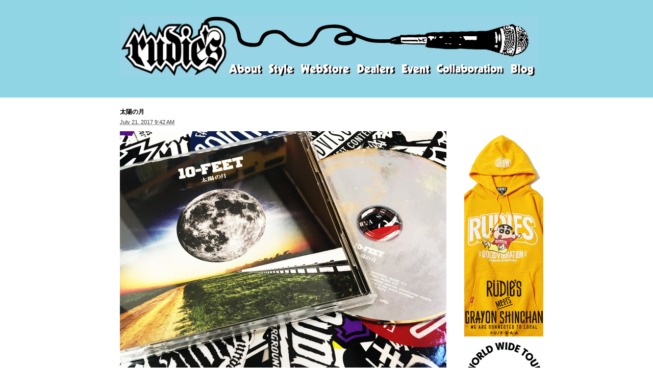

--- FILE ---
content_type: text/html
request_url: http://www.rudies-blog.jp/2017/07/post-30.html
body_size: 27129
content:
<!DOCTYPE html PUBLIC "-//W3C//DTD XHTML 1.0 Transitional//EN"
    "http://www.w3.org/TR/xhtml1/DTD/xhtml1-transitional.dtd">
<html xmlns="http://www.w3.org/1999/xhtml" id="sixapart-standard">
<head>
    <meta http-equiv="Content-Type" content="text/html; charset=UTF-8" />
<meta name="generator" content="Movable Type Commercial 4.27-ja" />
<meta name="keywords" content="rudies,rudie's,RUDIES,RUDIE'S,ルーディーズ,通販">
<meta name="description" content="RUDIE'S BLOG（ルーディーズ・オフィシャルブログ）">
<link rel="stylesheet" href="http://rudies-blog.jp/css/blog.css" type="text/css" />
<link rel="stylesheet" href="http://rudies-blog.jp/css/screen.css" type="text/css" />
<link rel="start" href="http://www.rudies-blog.jp/" title="Home" />
<link rel="alternate" type="application/atom+xml" title="Recent Entries" href="http://www.rudies-blog.jp/atom.xml" />
<script type="text/javascript" src="http://www.rudies-blog.jp/mt.js"></script>
<script src="http://rudies-blog.jp/js/scroll.js" type="text/javascript" language="javascript"></script>



    <script type="text/javascript">
<!--
function MM_swapImgRestore() { //v3.0
  var i,x,a=document.MM_sr; for(i=0;a&&i<a.length&&(x=a[i])&&x.oSrc;i++) x.src=x.oSrc;
}
function MM_preloadImages() { //v3.0
  var d=document; if(d.images){ if(!d.MM_p) d.MM_p=new Array();
    var i,j=d.MM_p.length,a=MM_preloadImages.arguments; for(i=0; i<a.length; i++)
    if (a[i].indexOf("#")!=0){ d.MM_p[j]=new Image; d.MM_p[j++].src=a[i];}}
}

function MM_findObj(n, d) { //v4.01
  var p,i,x;  if(!d) d=document; if((p=n.indexOf("?"))>0&&parent.frames.length) {
    d=parent.frames[n.substring(p+1)].document; n=n.substring(0,p);}
  if(!(x=d[n])&&d.all) x=d.all[n]; for (i=0;!x&&i<d.forms.length;i++) x=d.forms[i][n];
  for(i=0;!x&&d.layers&&i<d.layers.length;i++) x=MM_findObj(n,d.layers[i].document);
  if(!x && d.getElementById) x=d.getElementById(n); return x;
}

function MM_swapImage() { //v3.0
  var i,j=0,x,a=MM_swapImage.arguments; document.MM_sr=new Array; for(i=0;i<(a.length-2);i+=3)
   if ((x=MM_findObj(a[i]))!=null){document.MM_sr[j++]=x; if(!x.oSrc) x.oSrc=x.src; x.src=a[i+2];}
}
//-->
</script> 
    <link rel="prev bookmark" href="http://www.rudies-blog.jp/2017/07/2017aw-styling-shooting.html" title="2017AW Styling Shooting" />
    <link rel="next bookmark" href="http://www.rudies-blog.jp/2017/07/fromrudies-tokyo-138.html" title="FROM:RUDIE'S TOKYO" />
    
    <title>太陽の月 - RUDIES BLOG（ルーディーズ）</title>


<meta property="og:site_name" content="RUDIES BLOG（ルーディーズ）"/><meta property="fb:admins" content=""/><meta property="og:type" content="article"/><meta property="og:url" content="http://www.rudies-blog.jp/2017/07/post-30.html"/><meta property="og:description" content="10-FEET 17th Single「太陽の月」楽曲はもちろんグッドセンスの塊。ハイペースでリリースを続けるパワーは、個人的にも背中を物凄く押されます。"/><meta property="og:title" content="太陽の月"/><meta property="og:image" content="http://www.rudies-blog.jp/2017/07/21/%E5%A4%AA%E9%99%BD%E3%81%AE%E6%9C%8801.jpg"/><meta property="og:image" content="http://www.rudies-blog.jp/2017/07/21/%E5%A4%AA%E9%99%BD%E3%81%AE%E6%9C%8802.jpg"/><script type="text/javascript" src="https://apis.google.com/js/plusone.js">{lang: 'en'}</script> 

<style>
dl.social dd{
list-style-type: none;
float: left !important;
height:20px;
}
dl.social dd.facebook {
width: 110px;
}
dl.social dd.twitter {
width: 100px;
}
</style>



</head>
<body id="mt-blog" class="mt-entry-archive layout-wt">
    <div id="container">
        <div id="container-inner">


            <div id="header">
    <div id="header-inner">
        <div id="header-content">


            <div id="header-name"><table width="820" border="0" cellspacing="0" cellpadding="0" bgcolor="#97d4e5">
 <tr>
 <td width="210" rowspan="2" align="right"><a href="http://www.rudies-blog.jp/index.html" onmouseout="MM_swapImgRestore()" onmouseover="MM_swapImage('logo','','http://www.rudies-blog.jp/images/rudies_01_on.jpg',1)"><img src="http://www.rudies-blog.jp/images/rudies_01.jpg" alt="rudies" width="208" height="121" id="logo" /></a></td>
 <td width="610" valign="top"><img src="http://www.rudies-blog.jp/images/rudies_02.jpg" width="594" height="85" /></td>
 </tr>
 <tr>
   <td align="left"><table width="608" border="0" cellpadding="0" cellspacing="0">
     <tr>
       <td width="77"><a href="http://www.rudies-blog.jp/about/" onmouseout="MM_swapImgRestore()" onmouseover="MM_swapImage('About','','http://www.rudies-blog.jp/images/rudies_on_03.jpg',1)"><img src="http://www.rudies-blog.jp/images/rudies_03.jpg" alt="About" width="75" height="30" id="About" /></a></td>
       <td width="62"><a href="http://www.rudies-blog.jp/style/" onmouseout="MM_swapImgRestore()" onmouseover="MM_swapImage('Style','','http://www.rudies-blog.jp/images/rudies_on_04.jpg',1)"><img src="http://www.rudies-blog.jp/images/rudies_04.jpg" alt="Style" width="60" height="30" id="Style" /></a></td>
       <td width="110"><a href="http://www.theroadieshop.com/index.php?cPath=189" target="_blank" onmouseover="MM_swapImage('Website','','http://www.rudies-blog.jp/images/rudies_on_05.jpg',1)" onmouseout="MM_swapImgRestore()"><img src="http://www.rudies-blog.jp/images/rudies_05.jpg" alt="WebStore" width="108" height="30" id="Website" /></a></td>
       <td width="87"><a href="http://www.rudies-blog.jp/dealers/" onmouseout="MM_swapImgRestore()" onmouseover="MM_swapImage('Dealers','','http://www.rudies-blog.jp/images/rudies_on_06.jpg',1)"><img src="http://www.rudies-blog.jp/images/rudies_06.jpg" alt="Dealers" width="85" height="30" id="Dealers" /></a></td>
       <td width="71"><a href="http://www.rudies-blog.jp/event/" onmouseout="MM_swapImgRestore()" onmouseover="MM_swapImage('Event','','http://www.rudies-blog.jp/images/rudies_on_07.jpg',1)"><img src="http://www.rudies-blog.jp/images/rudies_07.jpg" alt="Event" width="69" height="30" id="Event" /></a></td>
       <td width="144"><a href="http://www.rudies-blog.jp/collaboration/" onmouseout="MM_swapImgRestore()" onmouseover="MM_swapImage('Collaboration','','http://www.rudies-blog.jp/images/rudies_on_08.jpg',1)"><img src="http://www.rudies-blog.jp/images/rudies_08.jpg" alt="Collaboration" width="142" height="30" id="Collaboration" /></a></td>
       <td width="57"><a href="http://www.rudies-blog.jp/blog/" onmouseout="MM_swapImgRestore()" onmouseover="MM_swapImage('blog','','http://www.rudies-blog.jp/images/rudies_on_09.jpg',1)"><img src="http://www.rudies-blog.jp/images/rudies_09.jpg" alt="blog" width="55" height="30" id="blog" /></a></td>
     </tr>
   </table></td>
 </tr>

</table></div>
            <div id="header-description"></div>

        </div>
    </div>
</div>


            <div id="content">
                <div id="content-inner">


                    <div id="alpha">
                        <div id="alpha-inner">


                            <div id="entry-4382" class="entry-asset asset hentry">
                                <div class="asset-header">
                                    <h1 id="page-title" class="asset-name entry-title">太陽の月</h1>
                                    <div class="asset-meta">
                                        <span class="byline">

                                            <abbr class="published" title="2017-07-21T09:42:19+09:00">July 21, 2017  9:42 AM</abbr>

                                        </span>


                                    </div>
                                </div>
                                <div class="asset-content entry-content">

                                    <div class="asset-body">
                                        <p><span class="mt-enclosure mt-enclosure-image" style="display: inline;"><img alt="太陽の月01.jpg" src="http://www.rudies-blog.jp/2017/07/21/%E5%A4%AA%E9%99%BD%E3%81%AE%E6%9C%8801.jpg" width="640" height="480" class="mt-image-none" style="" /></span></p>

<p><br />
10-FEET 17th Single「太陽の月」<br />
楽曲はもちろんグッドセンスの塊。<br />
ハイペースでリリースを続けるパワーは、<br />
個人的にも背中を物凄く押されます。</p>

<p>ぜひチェックを！<br />
いつもありがとう！</p>

<p><br />
<a href="https://10-feet.kyoto"target="_blank"><u><strong>https://10-feet.kyoto</strong></u></a></p>

<p><br />
<span class="mt-enclosure mt-enclosure-image" style="display: inline;"><img alt="太陽の月02.jpg" src="http://www.rudies-blog.jp/2017/07/21/%E5%A4%AA%E9%99%BD%E3%81%AE%E6%9C%8802.jpg" width="640" height="480" class="mt-image-none" style="" /></span></p>

<p><br />
<iframe width="640" height="400" src="https://www.youtube.com/embed/cqXH-3Vs0lA" frameborder="0" allowfullscreen></iframe></p>

<p><br />
<iframe width="640" height="400" src="https://www.youtube.com/embed/K91a5p63yyU" frameborder="0" allowfullscreen></iframe></p>
                                    </div>


                                </div>
                                <div class="asset-footer">

    
                                    <div class="entry-categories">
                                        <h4>カテゴリ<span class="delimiter">:</span></h4>
                                        <ul>
                                            <li><a href="http://www.rudies-blog.jp/blog/" rel="tag">BLOG</a></li>
                                        </ul>
                                    </div>
    


                                </div>
                            </div>


                    
                    


                        </div>
                    </div>


                    <div id="beta">
    <div id="beta-inner">


    
    <div class="widget-about-this-page widget">
    
    <div class="widget-content">



    

    
    

    





<p><a href="http://www.theroadieshop.com/index.php?cPath=189" target="_blank"><img src="http://www.rudies-blog.jp/images/rudies_13.jpg" alt="collection" width="155" height="398" /></a></p>


<p><a href="http://www.theroadieshop.com/index.php?cPath=189" target="_blank" onmouseover="MM_swapImage('RUDIES STORE','','http://www.rudies-blog.jp/images/rudies_22_on.jpg',1)" onmouseout="MM_swapImgRestore()"><img src="http://www.rudies-blog.jp/images/rudies_22.jpg" alt="RUDIES STORE" width="155" height="130" id="RUDIES STORE" /></a></p>

<p>
<table width="155" border="0" cellpadding="0" cellspacing="0">
  <tr>
	<td width="27" align="center"><a href="https://www.instagram.com/rudies_official/" target="_blank" onmouseover="MM_swapImage('insta','','http://www.rudies-blog.jp/images/insta_on.jpg',1)" onmouseout="MM_swapImgRestore()"><img src="http://www.rudies-blog.jp/images/insta.jpg" alt="insta" width="24" height="26" id="insta" /></a></td>
    <td width="27" align="center"><a href="https://twitter.com/rudies_official" target="_blank" onmouseover="MM_swapImage('twitter','','http://www.rudies-blog.jp/images/rudies_15_on.jpg',1)" onmouseout="MM_swapImgRestore()"><img src="http://www.rudies-blog.jp/images/rudies_15.jpg" alt="twitter" width="24" height="26" id="twitter" /></a></td>
    <td width="101" align="center"><a href="mailto:info@rudies-family.co.jp" onmouseout="MM_swapImgRestore()" onmouseover="MM_swapImage('Contact','','http://www.rudies-blog.jp/images/rudies_19_on.jpg',1)"><img src="http://www.rudies-blog.jp/images/rudies_19.jpg" alt="rudies-tokyo@rudies-family.co.jp" width="94" height="26" id="Contact" /></a></td>
  </tr>
</table>
</p>
       



    </div>
</div><div class="widget-archive-monthly widget-archive widget">
    <div class="widget-content">
        <p><img src="http://rudies-blog.jp/test/images/rudies_31.gif" width="92" height="21" alt="Archives" /></p>
        <ul>
        
            <li><a href="http://www.rudies-blog.jp/2023/12/">December 2023 (1)</a></li>
        
    
        
            <li><a href="http://www.rudies-blog.jp/2023/11/">November 2023 (2)</a></li>
        
    
        
            <li><a href="http://www.rudies-blog.jp/2023/09/">September 2023 (1)</a></li>
        
    
        
            <li><a href="http://www.rudies-blog.jp/2023/08/">August 2023 (2)</a></li>
        
    
        
            <li><a href="http://www.rudies-blog.jp/2023/07/">July 2023 (1)</a></li>
        
    
        
            <li><a href="http://www.rudies-blog.jp/2023/06/">June 2023 (5)</a></li>
        
    
        
            <li><a href="http://www.rudies-blog.jp/2023/05/">May 2023 (2)</a></li>
        
    
        
            <li><a href="http://www.rudies-blog.jp/2023/04/">April 2023 (4)</a></li>
        
    
        
            <li><a href="http://www.rudies-blog.jp/2023/03/">March 2023 (4)</a></li>
        
    
        
            <li><a href="http://www.rudies-blog.jp/2023/02/">February 2023 (1)</a></li>
        
    
        
            <li><a href="http://www.rudies-blog.jp/2023/01/">January 2023 (1)</a></li>
        
    
        
            <li><a href="http://www.rudies-blog.jp/2022/12/">December 2022 (1)</a></li>
        
    
        
            <li><a href="http://www.rudies-blog.jp/2022/11/">November 2022 (6)</a></li>
        
    
        
            <li><a href="http://www.rudies-blog.jp/2022/10/">October 2022 (2)</a></li>
        
    
        
            <li><a href="http://www.rudies-blog.jp/2022/09/">September 2022 (1)</a></li>
        
    
        
            <li><a href="http://www.rudies-blog.jp/2022/08/">August 2022 (2)</a></li>
        
    
        
            <li><a href="http://www.rudies-blog.jp/2022/07/">July 2022 (1)</a></li>
        
    
        
            <li><a href="http://www.rudies-blog.jp/2022/06/">June 2022 (5)</a></li>
        
    
        
            <li><a href="http://www.rudies-blog.jp/2022/05/">May 2022 (6)</a></li>
        
    
        
            <li><a href="http://www.rudies-blog.jp/2022/04/">April 2022 (10)</a></li>
        
    
        
            <li><a href="http://www.rudies-blog.jp/2022/03/">March 2022 (5)</a></li>
        
    
        
            <li><a href="http://www.rudies-blog.jp/2022/02/">February 2022 (2)</a></li>
        
    
        
            <li><a href="http://www.rudies-blog.jp/2022/01/">January 2022 (2)</a></li>
        
    
        
            <li><a href="http://www.rudies-blog.jp/2021/12/">December 2021 (3)</a></li>
        
    
        
            <li><a href="http://www.rudies-blog.jp/2021/11/">November 2021 (8)</a></li>
        
    
        
            <li><a href="http://www.rudies-blog.jp/2021/10/">October 2021 (6)</a></li>
        
    
        
            <li><a href="http://www.rudies-blog.jp/2021/09/">September 2021 (4)</a></li>
        
    
        
            <li><a href="http://www.rudies-blog.jp/2021/08/">August 2021 (4)</a></li>
        
    
        
            <li><a href="http://www.rudies-blog.jp/2021/07/">July 2021 (2)</a></li>
        
    
        
            <li><a href="http://www.rudies-blog.jp/2021/06/">June 2021 (5)</a></li>
        
    
        
            <li><a href="http://www.rudies-blog.jp/2021/05/">May 2021 (2)</a></li>
        
    
        
            <li><a href="http://www.rudies-blog.jp/2021/04/">April 2021 (8)</a></li>
        
    
        
            <li><a href="http://www.rudies-blog.jp/2021/03/">March 2021 (7)</a></li>
        
    
        
            <li><a href="http://www.rudies-blog.jp/2021/02/">February 2021 (3)</a></li>
        
    
        
            <li><a href="http://www.rudies-blog.jp/2021/01/">January 2021 (5)</a></li>
        
    
        
            <li><a href="http://www.rudies-blog.jp/2020/12/">December 2020 (4)</a></li>
        
    
        
            <li><a href="http://www.rudies-blog.jp/2020/11/">November 2020 (9)</a></li>
        
    
        
            <li><a href="http://www.rudies-blog.jp/2020/10/">October 2020 (6)</a></li>
        
    
        
            <li><a href="http://www.rudies-blog.jp/2020/09/">September 2020 (6)</a></li>
        
    
        
            <li><a href="http://www.rudies-blog.jp/2020/08/">August 2020 (6)</a></li>
        
    
        
            <li><a href="http://www.rudies-blog.jp/2020/07/">July 2020 (13)</a></li>
        
    
        
            <li><a href="http://www.rudies-blog.jp/2020/06/">June 2020 (21)</a></li>
        
    
        
            <li><a href="http://www.rudies-blog.jp/2020/05/">May 2020 (34)</a></li>
        
    
        
            <li><a href="http://www.rudies-blog.jp/2020/04/">April 2020 (16)</a></li>
        
    
        
            <li><a href="http://www.rudies-blog.jp/2020/03/">March 2020 (43)</a></li>
        
    
        
            <li><a href="http://www.rudies-blog.jp/2020/02/">February 2020 (37)</a></li>
        
    
        
            <li><a href="http://www.rudies-blog.jp/2020/01/">January 2020 (24)</a></li>
        
    
        
            <li><a href="http://www.rudies-blog.jp/2019/12/">December 2019 (29)</a></li>
        
    
        
            <li><a href="http://www.rudies-blog.jp/2019/11/">November 2019 (44)</a></li>
        
    
        
            <li><a href="http://www.rudies-blog.jp/2019/10/">October 2019 (39)</a></li>
        
    
        
            <li><a href="http://www.rudies-blog.jp/2019/09/">September 2019 (43)</a></li>
        
    
        
            <li><a href="http://www.rudies-blog.jp/2019/08/">August 2019 (29)</a></li>
        
    
        
            <li><a href="http://www.rudies-blog.jp/2019/07/">July 2019 (12)</a></li>
        
    
        
            <li><a href="http://www.rudies-blog.jp/2019/06/">June 2019 (20)</a></li>
        
    
        
            <li><a href="http://www.rudies-blog.jp/2019/05/">May 2019 (17)</a></li>
        
    
        
            <li><a href="http://www.rudies-blog.jp/2019/04/">April 2019 (14)</a></li>
        
    
        
            <li><a href="http://www.rudies-blog.jp/2019/03/">March 2019 (16)</a></li>
        
    
        
            <li><a href="http://www.rudies-blog.jp/2019/02/">February 2019 (22)</a></li>
        
    
        
            <li><a href="http://www.rudies-blog.jp/2019/01/">January 2019 (19)</a></li>
        
    
        
            <li><a href="http://www.rudies-blog.jp/2018/12/">December 2018 (14)</a></li>
        
    
        
            <li><a href="http://www.rudies-blog.jp/2018/11/">November 2018 (21)</a></li>
        
    
        
            <li><a href="http://www.rudies-blog.jp/2018/10/">October 2018 (27)</a></li>
        
    
        
            <li><a href="http://www.rudies-blog.jp/2018/09/">September 2018 (26)</a></li>
        
    
        
            <li><a href="http://www.rudies-blog.jp/2018/08/">August 2018 (31)</a></li>
        
    
        
            <li><a href="http://www.rudies-blog.jp/2018/07/">July 2018 (19)</a></li>
        
    
        
            <li><a href="http://www.rudies-blog.jp/2018/06/">June 2018 (24)</a></li>
        
    
        
            <li><a href="http://www.rudies-blog.jp/2018/05/">May 2018 (27)</a></li>
        
    
        
            <li><a href="http://www.rudies-blog.jp/2018/04/">April 2018 (17)</a></li>
        
    
        
            <li><a href="http://www.rudies-blog.jp/2018/03/">March 2018 (26)</a></li>
        
    
        
            <li><a href="http://www.rudies-blog.jp/2018/02/">February 2018 (26)</a></li>
        
    
        
            <li><a href="http://www.rudies-blog.jp/2018/01/">January 2018 (13)</a></li>
        
    
        
            <li><a href="http://www.rudies-blog.jp/2017/12/">December 2017 (21)</a></li>
        
    
        
            <li><a href="http://www.rudies-blog.jp/2017/11/">November 2017 (16)</a></li>
        
    
        
            <li><a href="http://www.rudies-blog.jp/2017/10/">October 2017 (11)</a></li>
        
    
        
            <li><a href="http://www.rudies-blog.jp/2017/09/">September 2017 (32)</a></li>
        
    
        
            <li><a href="http://www.rudies-blog.jp/2017/08/">August 2017 (25)</a></li>
        
    
        
            <li><a href="http://www.rudies-blog.jp/2017/07/">July 2017 (20)</a></li>
        
    
        
            <li><a href="http://www.rudies-blog.jp/2017/06/">June 2017 (24)</a></li>
        
    
        
            <li><a href="http://www.rudies-blog.jp/2017/05/">May 2017 (26)</a></li>
        
    
        
            <li><a href="http://www.rudies-blog.jp/2017/04/">April 2017 (29)</a></li>
        
    
        
            <li><a href="http://www.rudies-blog.jp/2017/03/">March 2017 (20)</a></li>
        
    
        
            <li><a href="http://www.rudies-blog.jp/2017/02/">February 2017 (25)</a></li>
        
    
        
            <li><a href="http://www.rudies-blog.jp/2017/01/">January 2017 (13)</a></li>
        
    
        
            <li><a href="http://www.rudies-blog.jp/2016/12/">December 2016 (16)</a></li>
        
    
        
            <li><a href="http://www.rudies-blog.jp/2016/11/">November 2016 (16)</a></li>
        
    
        
            <li><a href="http://www.rudies-blog.jp/2016/10/">October 2016 (17)</a></li>
        
    
        
            <li><a href="http://www.rudies-blog.jp/2016/09/">September 2016 (25)</a></li>
        
    
        
            <li><a href="http://www.rudies-blog.jp/2016/08/">August 2016 (25)</a></li>
        
    
        
            <li><a href="http://www.rudies-blog.jp/2016/07/">July 2016 (21)</a></li>
        
    
        
            <li><a href="http://www.rudies-blog.jp/2016/06/">June 2016 (25)</a></li>
        
    
        
            <li><a href="http://www.rudies-blog.jp/2016/05/">May 2016 (21)</a></li>
        
    
        
            <li><a href="http://www.rudies-blog.jp/2016/04/">April 2016 (32)</a></li>
        
    
        
            <li><a href="http://www.rudies-blog.jp/2016/03/">March 2016 (26)</a></li>
        
    
        
            <li><a href="http://www.rudies-blog.jp/2016/02/">February 2016 (22)</a></li>
        
    
        
            <li><a href="http://www.rudies-blog.jp/2016/01/">January 2016 (18)</a></li>
        
    
        
            <li><a href="http://www.rudies-blog.jp/2015/12/">December 2015 (22)</a></li>
        
    
        
            <li><a href="http://www.rudies-blog.jp/2015/11/">November 2015 (25)</a></li>
        
    
        
            <li><a href="http://www.rudies-blog.jp/2015/10/">October 2015 (37)</a></li>
        
    
        
            <li><a href="http://www.rudies-blog.jp/2015/09/">September 2015 (25)</a></li>
        
    
        
            <li><a href="http://www.rudies-blog.jp/2015/08/">August 2015 (30)</a></li>
        
    
        
            <li><a href="http://www.rudies-blog.jp/2015/07/">July 2015 (25)</a></li>
        
    
        
            <li><a href="http://www.rudies-blog.jp/2015/06/">June 2015 (27)</a></li>
        
    
        
            <li><a href="http://www.rudies-blog.jp/2015/05/">May 2015 (40)</a></li>
        
    
        
            <li><a href="http://www.rudies-blog.jp/2015/04/">April 2015 (41)</a></li>
        
    
        
            <li><a href="http://www.rudies-blog.jp/2015/03/">March 2015 (36)</a></li>
        
    
        
            <li><a href="http://www.rudies-blog.jp/2015/02/">February 2015 (22)</a></li>
        
    
        
            <li><a href="http://www.rudies-blog.jp/2015/01/">January 2015 (36)</a></li>
        
    
        
            <li><a href="http://www.rudies-blog.jp/2014/12/">December 2014 (38)</a></li>
        
    
        
            <li><a href="http://www.rudies-blog.jp/2014/11/">November 2014 (24)</a></li>
        
    
        
            <li><a href="http://www.rudies-blog.jp/2014/10/">October 2014 (36)</a></li>
        
    
        
            <li><a href="http://www.rudies-blog.jp/2014/09/">September 2014 (33)</a></li>
        
    
        
            <li><a href="http://www.rudies-blog.jp/2014/08/">August 2014 (45)</a></li>
        
    
        
            <li><a href="http://www.rudies-blog.jp/2014/07/">July 2014 (47)</a></li>
        
    
        
            <li><a href="http://www.rudies-blog.jp/2014/06/">June 2014 (47)</a></li>
        
    
        
            <li><a href="http://www.rudies-blog.jp/2014/05/">May 2014 (41)</a></li>
        
    
        
            <li><a href="http://www.rudies-blog.jp/2014/04/">April 2014 (54)</a></li>
        
    
        
            <li><a href="http://www.rudies-blog.jp/2014/03/">March 2014 (45)</a></li>
        
    
        
            <li><a href="http://www.rudies-blog.jp/2014/02/">February 2014 (43)</a></li>
        
    
        
            <li><a href="http://www.rudies-blog.jp/2014/01/">January 2014 (34)</a></li>
        
    
        
            <li><a href="http://www.rudies-blog.jp/2013/12/">December 2013 (28)</a></li>
        
    
        
            <li><a href="http://www.rudies-blog.jp/2013/11/">November 2013 (36)</a></li>
        
    
        
            <li><a href="http://www.rudies-blog.jp/2013/10/">October 2013 (45)</a></li>
        
    
        
            <li><a href="http://www.rudies-blog.jp/2013/09/">September 2013 (32)</a></li>
        
    
        
            <li><a href="http://www.rudies-blog.jp/2013/08/">August 2013 (46)</a></li>
        
    
        
            <li><a href="http://www.rudies-blog.jp/2013/07/">July 2013 (37)</a></li>
        
    
        
            <li><a href="http://www.rudies-blog.jp/2013/06/">June 2013 (30)</a></li>
        
    
        
            <li><a href="http://www.rudies-blog.jp/2013/05/">May 2013 (33)</a></li>
        
    
        
            <li><a href="http://www.rudies-blog.jp/2013/04/">April 2013 (34)</a></li>
        
    
        
            <li><a href="http://www.rudies-blog.jp/2013/03/">March 2013 (50)</a></li>
        
    
        
            <li><a href="http://www.rudies-blog.jp/2013/02/">February 2013 (17)</a></li>
        
        </ul>
    </div>
</div>
        
    



    </div>
</div>






                </div>
            </div>


            <div id="footer">
    <div id="footer-inner">
        <div id="footer-content">
            <div class="widget-powered widget">
                <div class="widget-content">
<div class="widget-content"><a href="JavaScript:scrollTo(0,0)" onclick="slowdownScroll();return false;">▲ PAGE TOP</a>
                </div>
            </div>

        </div>
    </div>
</div>

<script type="text/javascript">

  var _gaq = _gaq || [];
  _gaq.push(['_setAccount', 'UA-15899153-1']);
  _gaq.push(['_trackPageview']);

  (function() {
    var ga = document.createElement('script'); ga.type = 'text/javascript'; ga.async = true;
    ga.src = ('https:' == document.location.protocol ? 'https://ssl' : 'http://www') + '.google-analytics.com/ga.js';
    var s = document.getElementsByTagName('script')[0]; s.parentNode.insertBefore(ga, s);
  })();

</script>


        </div>
    </div>
</body>
</html>

--- FILE ---
content_type: text/css
request_url: http://rudies-blog.jp/css/blog.css
body_size: 9512
content:
/* Base Theme ============================================================= */

/* Reset ------------------------------------------------------------------ */

/*
    reset.css - resets default browser styling
    http://tantek.com/log/2004/09.html#d06t2354
    http://www.vox.com/.shared/css/base.css by beausmith.com
    http://developer.yahoo.com/yui/reset/
*/

:link,:visited {
    text-decoration: none;
}

html,body,div,
ul,ol,li,dl,dt,dd,
form,fieldset,input,textarea,
h1,h2,h3,h4,h5,h6,pre,code,p,blockquote,hr,
th,td {
    margin: 0;
    padding: 0;
}
h1,h2,h3,h4,h5,h6 {
    font-size: 100%;
    font-weight: normal;
}
table {
    border-spacing: 0;
}
fieldset,img,abbr,acronym {
    border: 0;
} 
/* strict reset by uncommenting lines below */
address,caption,cite,code,dfn,em,strong,b,u,s,i,th,var {
    /* font-style: normal; */
    /* font-weight: normal; */
}

ol,ul {
    list-style: none;
}
caption,th {
    text-align: left;
}
q:before,q:after {
    content: '';
}



hr {
    border: 0;
    height: 1px;
    background-color: #000;
    color: #000;
}
a img,:link img,:visited img {
    border: none;
}
address {
    font-style: normal;
    display: inline;
}


/* Utilities ----------------------------------------------------------------- */

.pkg:after, #content-inner:after {
    content: " ";
    display: block;
    visibility: hidden;
    clear: both;
    height: 0.1px;
    font-size: 0.1em;
    line-height: 0;
}
.pkg, #content-inner { display: block; }
/* no ie mac \*/
* html .pkg, * html #content-inner { height: 1%; }
.pkg, #content-inner { display: block; }
/* */

.inline { display: inline; }
.hidden { display: none; }



/* Layout ----------------------------------------------------------------- */

body {
    text-align: center;
    background: #fff;
}

#container-inner {
	width: 940px;
	min-height: 100%;
	margin: 0 auto;
}

#header, #content, #alpha, #beta, #gamma, #footer {
    position: relative;
}

#alpha, #beta, #gamma {
    display: inline;
    float: left;
}

#header-inner, #content-inner, #footer-inner,
#alpha-inner, #beta-inner, #gamma-inner {
    position: static;
}

#header-inner, #content-inner, #footer-inner {
    padding-top: 20px;
    padding-bottom: 20px;
}

#header-inner, #footer-inner,
#alpha-inner, #beta-inner, #gamma-inner {
    overflow: hidden;
    padding-right: 20px;
    padding-left: 20px;
}


/* Wide-Thin-Thin */

.layout-wtt #alpha {
    width: 560px;
}

.layout-wtt #beta {
    left: 190px;
    width: 190px;
}

.layout-wtt #gamma {
    right: 190px;
    width: 190px;
}


/* Thin-Wide-Thin */

.layout-twt #alpha {
    left: 190px;
    width: 560px;
}

.layout-twt #beta {
    left: -560px;
    width: 190px;
}

.layout-twt #gamma {
    width: 190px;
}


/* Wide-Thin */

.layout-wt #alpha {
	width: 680px;
}

.layout-wt #beta {
	width: 170px;
}


/* Thin-Wide */

.layout-tw #alpha {
    left: 190px;
    width: 750px;
}

.layout-tw #beta {
    left: -750px;
    width: 190px;
}


/* Medium-Wide */

.layout-mw #alpha {
    left: 330px;
    width: 610px;
}

.layout-mw #beta {
    left: -610px;
    width: 330px;
}

/* Wide-Medium */

.layout-wm #alpha {
    width: 610px;
}

.layout-wm #beta {
    width: 330px;
}


/* Content ---------------------------------------------------------------- */

a { color:#FF000; text-decoration: none;}
a:link { color: #000000; text-decoration: none;}
a:visited { color: #000000; text-decoration: none;}
a:active { color: #FF0000; text-decoration: none;}
a:hover { color: #FF0000;  text-decoration: none;}

h1, h2, h3, h4, h5, h6, p, pre, blockquote, fieldset, ul, ol, dl {
    margin-bottom: .75em;
}

blockquote, ol, ul {
    margin-left: 30px;
    background-repeat: repeat-y;
}

ol { list-style: decimal outside; }
ul { list-style: disc outside; }
.item { list-style: none; }


/* Header */

#header-name {
    margin-bottom: .25em;
}

#header-description {
    margin-bottom: 0;
}


/* Assets */

.asset-body,
.asset-more,
.asset-more-link,
.asset-excerpt,
.comment-content,
.comment-footer,
.comments-open-content,
.comments-open-footer,
.comments-closed,
.trackbacks-info,
.trackback-content,
.trackback-footer,
.archive-content {
    clear: both;
}

.asset,
.comments,
.trackbacks,
.archive {
    overflow: hidden;
    width: 100%;
}

.asset,
.asset-content,
.comments,
.trackbacks,
.archive {
    position: static;
    clear: both;
}

.asset,
.comments,
.comments-content,
.trackbacks,
.archive,
.search-form {
	margin-bottom: 5em;
}

.asset-header,
.asset-content,
.asset-body,
.comments-header,
.comment-content,
.comment-footer,
.comments-open-header,
.comments-open-content,
#comments-open-footer,
.comments-closed,
#comment-form-external-auth,
#comment-greeting,
.comments-open-moderated,
#comment-form-name,
#comment-form-email,
#comment-form-url,
#comment-form-remember-me,
#comment-form-reply,
#comments-open-text,
.trackbacks-header,
.trackbacks-info,
.trackback-content,
.trackback-footer,
.archive-content,
.search-form-header,
.search-results-header {
    margin-bottom: .75em;
}

#comment-form-remember-me label,
#comment-form-reply label {
    display: inline;
}

.entry-categories,
.entry-tags {
    margin-bottom: .5em;
}

.asset-name {
    margin-bottom: .25em;
}

.asset-footer,
.asset-meta {
    font-size: 11px;
}

.asset-meta {
    margin-top: .25em;
    padding-top: 2px;
    padding-bottom: .3em;
    font-weight: normal;
}

.asset-footer {
    clear: both;
    margin-top: 1.5em;
    padding-top: .5em;
}

.content-nav {
    text-align: center;
}

.entry-tags h4,
.entry-categories h4 {
    margin-bottom: 0;
    margin-right: .25em;
    display: inline;
    font-weight: bold;
}

.entry-tags ul,
.entry-categories ul {
    display: inline;
    list-style: none;
    margin-left: 0;
    padding-left: 0;
}
.entry-tags ul li,
.entry-categories ul li {
    display: inline;
}

.mt-image-left {
    float: left;
    margin: 0 20px 20px 0;
}

.mt-image-center {
    display: block;
    margin: 0 auto 20px;
    text-align: center;
}

.mt-image-right {
    float: right;
    margin: 0 0 20px 20px;
}


/* User pics */


.user-pic {
    float: left;
    position: relative;
    width: 50px;
    height: 50px;
    overflow: hidden;
    margin: 0 10px 0 0;
}

.auth-icon {
    position: absolute;
    bottom: 0;
    left: 0;
}


/* Feedback */

.comments-open label {
    display: block;
}

#comment-author, #comment-email, #comment-url, #comment-text {
    width: 80%;
}

#comment-bake-cookie {
    margin-left: 0;
    vertical-align: middle;
}

#comment-submit {
    font-weight: bold;
}

.comment,
.trackback {
    margin-bottom: .5em;
    border-bottom: 1px solid #ccc;
    padding-bottom: .5em;
}

.comment .asset-meta,
.trackback .asset-meta {
    border: 0;
}

.comment-content {
    clear: none;
    line-height: 1.5;
    margin-bottom: 1em;
}

.comment-content p {
    margin-bottom: .5em;
}

/* Widgets */

.widget {
    position: relative;
    overflow: hidden;
    width: 100%;
}

.widget-content {
    position: relative;
    margin: 5px 0 20px;
}

.archive-content ul,
.widget-content ul {
    margin: 0;
    padding: 0;
    list-style: none;
}

.widget-content ul ul {
    margin-left: 15px;
}

.widget-content li {
    margin-top: 5px;
    margin-bottom: 5px;
}

.widget-tag-cloud .widget-content ul {
    margin-right: 0;
    margin-left: 0;
}

.widget-tag-cloud .widget-content li {
    display: inline;
    margin: 0 5px 0 0;
    padding: 0;
    line-height: 1.2;
    background: none;
}

.widget-tag-cloud .rank-1  { font-size: 1.75em; }
.widget-tag-cloud .rank-2  { font-size: 1.75em; }
.widget-tag-cloud .rank-3  { font-size: 1.625em; }
.widget-tag-cloud .rank-4  { font-size: 1.5em; }
.widget-tag-cloud .rank-5  { font-size: 1.375em; }
.widget-tag-cloud .rank-6  { font-size: 1.25em; }
.widget-tag-cloud .rank-7  { font-size: 1.125em; }
.widget-tag-cloud .rank-8  { font-size: 1em; }
.widget-tag-cloud .rank-9  { font-size: 0.95em; }
.widget-tag-cloud .rank-10 { font-size: 0.9em; }

#footer .widget-content {
    margin-top: 0;
    margin-bottom: 0;
}

.widget-recent-assets .widget-content ul {
    overflow: auto;
    margin-right: 0;
}

.item {
    display: inline;
    float: left;
    margin: 0pt 5px 8px;
    overflow: hidden;
    text-align: center;
    vertical-align: middle;
    width: 70px;
}

.widget-search ul,
.widget-syndication ul {
    margin-left: 0;
    list-style: none;
}

.widget-search li,
.widget-syndication li  {
    margin: 5px 0;
}

.widget-openid {
    width: 160px;
    margin: 10px auto;
    border: none !important;
}
.widget-openid .widget-content {
    border: 1px solid #ccc;
    background: #fff url(../images/openid-accepted.gif) no-repeat 7px 3px;
    font-size: 12px;
    font-family: "MS UI Gothic",",Osaka,",sans-serif;
    color: #666;
    margin: 0;
    padding: 0 !important;
}
.widget-openid .widget-content em {
    display: block;
    font-style: normal;
    padding: 34px 9px 9px 68px;
}
.widget-openid .widget-content strong {
    left: -9999px;
    position: absolute;
}
.widget-openid .widget-content a {
    display: block;
    background: #eee;
    text-align: center;
    padding: 5px 3px;
    color: #666;
    text-decoration: underline;
    font-weight: normal;
}

.input-default {
    background-color: #9AAEC2;
}

.status-indicator {
    display: inline;
    height: 20px;
    width: 20px;
    background: url(../images/indicator-login.gif) no-repeat 0 0;
    padding: 2px 7px;
}

@media print {
    * {
        position: static ! important;
        overflow: visible ! important;
    }
}


--- FILE ---
content_type: text/css
request_url: http://rudies-blog.jp/css/screen.css
body_size: 5720
content:
/*

A Six Apart theme adapted for Movable Type default templates 
name: Minimalist Red  
designer: Lilia Ahner  
designer_url: http://lilia.vox.com 
layouts: layout-wtt, layout-twt, layout-wt, layout-tw
*/


/* Default ---------------------------------------------------------------- */

/* Global */

body {
    font-family: "MS UI Gothic",",Osaka,",sans-serif;
	text-align: left;
	font-size: 12px;
	line-height: normal;
}


/* Header */

#header {
}

#header-inner {
    position: relative;
}

#header-name {
    margin: 0 0 5px;
    line-height: 1;
}

#header-description {
    margin: 0;
    font-size: 14px;
    line-height: 1.125;
}

#header a {
    text-decoration: none;
}

#header a:hover {
    text-decoration: underline;
}


/* Content */

.asset-name {
	font-size: 12px;
	font-weight: bold;
}



.asset-content {
    margin: 5px 0;
}

.asset-more-link {
    font-weight: bold;
}

.asset-meta {
}

.asset-footer {
}

.content-nav {
    margin: 5px 0 10px;
}

.archive-title {
    margin: 5px 0 30px;
    font-size: 26px;
    font-weight: bold;
}

.widget-header,
.trackbacks-header,
.comments-header,
.comments-open-header,
.archive-header,
.search-form-header,
.search-results-header {
    margin: 0;
    padding: 5px 0;
    font-size: 18px;
    font-weight: bold;
}

.search-results-header {
    margin-bottom: .25em;
}

.asset-more-link,
.asset-meta,
.typelist-thumbnailed {
    font-size: 11px;
}

/* Footer */

#footer-content,
#footer-content a {
	color: #000;
}


/* Utility */

.widget-header,
.trackbacks-header,
.comments-header,
.comments-open-header,
.archive-header,
.search-form-header,
.search-results-header {
    /* ie win (5, 5.5, 6) bugfix */
    p\osition: relative;
    width: 100%;
    w\idth: auto;
}


/* Global ----------------------------------------------------------------- */

body {
    color: #333;  
    font-family: "MS UI Gothic",",Osaka,",sans-serif;  
    background-color: #fff; 
}







/* Layout ----------------------------------------------------------------- */

#container-inner,
#content {
    background-color: #fff;
}

#header-inner, #content-inner, #footer-inner {
    padding-top: 0;
    padding-bottom: 0;
}

#header-inner, #beta-inner, #gamma-inner {
    padding-right: 0;
    padding-left: 0;
}

#content { 
    margin-top: 20px;  
    margin-bottom: 30px;  
}

#container-inner {
    width: 100%;
    margin-right: 0;
    margin-left: 0;
}

#header-inner,
#content-inner,
#footer-inner {
	position: relative;
	width: 850px;
	margin-top: 0;
	margin-right: auto;
	margin-bottom: 0;
	margin-left: auto;
}


/* Header ----------------------------------------------------------------- */

#header {
	border-top-color: #90d5e3;
	border-right-color: #90d5e3;
	border-bottom-color: #90d5e3;
	border-left-color: #90d5e3;
	background-color: #90d5e3;
	background-image: url(header.gif);
	background-repeat: repeat-x;
	background-position: right bottom;
}

#header a {
    color: #fff;
    font-weight: bold;
}

#header-content {
	width: 830px;
	margin-top: 30px;
	margin-right: 0;
	margin-bottom: 40px;
	margin-left: 20px;
}

#header-name {
    color: #fff; 
    font-size: 34px;
    font-weight: bold;
}

#header-description {
    color: #fff;  
}


/* Content ---------------------------------------------------------------- */

.asset-name,
.asset-name a,
.archive-title {
	color: #000;
}

.asset-footer {
    border-top-color: #ddd;
}

.comments-header,
.comments-open-header,
.trackbacks-header,
.archive-header,
.search-form-header,
.search-results-header {
    color: #333;
}

.comment,
.trackback {
    border-color: #ddd;
}


 .asset-name a {
    margin-bottom: 8px;
}

.asset-name a:hover {
	color: #F00;
	text-decoration: none;
}

.archive-list-item {
    margin-bottom: 5px;
}


/* Widget ----------------------------------------------------------------- */

.widget-header,
.widget-content {
    margin-right: 15px;
    margin-left: 15px;
}

.widget-header { 
    border-width: 0 0 1px;
    border-style: solid;
    border-color: #ccc; 
    padding: 0;
    font-size: 14px; 
    font-family: "MS UI Gothic",",Osaka,",sans-serif;
    margin-bottom: 8px;
    padding-bottom: .3em; 
}

.widget-header,
.widget-header a {
    color: #000;
    font-weight: normal;
}

.widget-content a {
    color: #000;
}

.widget-content a:hover {
	color: #F00;
	text-decoration: none;
}

#content .widget-powered .widget-content {
    margin-top: 15px;
    margin-bottom: 15px;
} 

.widget-header {
    font-size: 14px;
}


.widget-content {
	margin-top: 50px;
	margin-bottom: 20px;
	font-size: 12px;
	text-align: right;
}


/* "Powered By" Widget */

.widget-powered .widget-content {
    padding: 10px;
    text-align: center;
}


/* Calendar Widget */

.widget-calendar .widget-content table {
    font-size: 12px;
}


/* Footer Widgets */

#footer .widget {
    margin: 10px 0;
}

#footer .widget-content {
    padding-right: 0;
    padding-left: 0;
}

#footer .widget-powered .widget-content {
    padding: 0;
    text-align: right;
}


/* Footer ----------------------------------------------------------------- */

#footer {
}

#footer-content {
    margin: 20px 0;
}


/* Utilities -------------------------------------------------------------- */

#header:after,
#header-inner:after,
#content:after,
#alpha-inner:after,
#beta-inner:after,
#gamma-inner:after,
#footer:after {
    content: " ";
    display: block;
    visibility: hidden;
    clear: both;
    height: 0.1px;
    font-size: 0.1em;
    line-height: 0;
}


#header-inner,
#content-inner,
#footer-inner,
.asset-body {
    height: 1%;
}


/* Custom Styles ---------------------------------------------------------- */

#header-nav-inner {
    position: relative;
    width: 900px;
    margin: 0 auto;
}


--- FILE ---
content_type: application/x-javascript
request_url: http://rudies-blog.jp/js/scroll.js
body_size: 383
content:
function slowdownScroll() {if(navigator.appName == "Microsoft Internet Explorer" && document.compatMode == "CSS1Compat") {sctop = document.body.parentNode.scrollTop;}else if(window.pageYOffset){sctop = window.pageYOffset;} else {sctop = document.body.scrollTop;}if(sctop){scup = Math.ceil(sctop*.2);scrollBy(0,-scup);if (sctop-scup) setTimeout("slowdownScroll()",20);}}